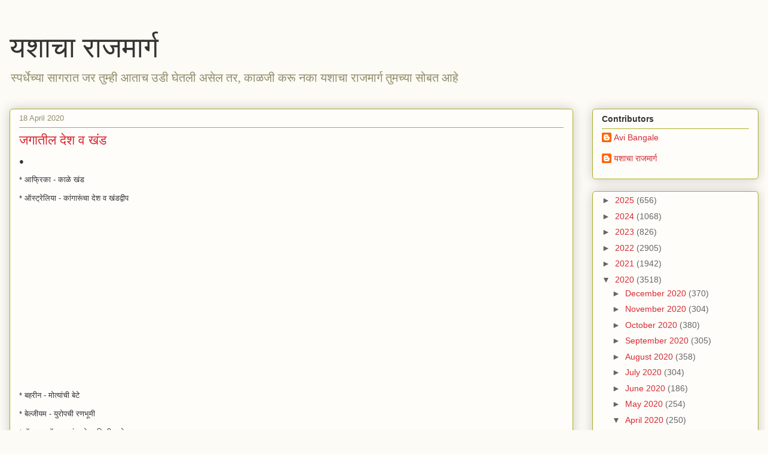

--- FILE ---
content_type: text/html; charset=UTF-8
request_url: https://www.yashacharajmarg.com/b/stats?style=BLACK_TRANSPARENT&timeRange=ALL_TIME&token=APq4FmBuI1oIEfKiOnoxcEHxJMXujcuwyYL3GkTXdRy9CFYiJo3263VwNnS9Esd2kDN8Rb9oeGhYtUfYLeL9cAWN6hU6nBf6kQ
body_size: 49
content:
{"total":3511449,"sparklineOptions":{"backgroundColor":{"fillOpacity":0.1,"fill":"#000000"},"series":[{"areaOpacity":0.3,"color":"#202020"}]},"sparklineData":[[0,26],[1,14],[2,27],[3,17],[4,18],[5,23],[6,37],[7,10],[8,23],[9,10],[10,27],[11,90],[12,26],[13,36],[14,34],[15,41],[16,69],[17,67],[18,2],[19,42],[20,99],[21,91],[22,100],[23,95],[24,87],[25,81],[26,58],[27,39],[28,48],[29,30]],"nextTickMs":24489}

--- FILE ---
content_type: text/html; charset=utf-8
request_url: https://www.google.com/recaptcha/api2/aframe
body_size: 270
content:
<!DOCTYPE HTML><html><head><meta http-equiv="content-type" content="text/html; charset=UTF-8"></head><body><script nonce="5H4UpfC9c9WKCfDVIXMtQA">/** Anti-fraud and anti-abuse applications only. See google.com/recaptcha */ try{var clients={'sodar':'https://pagead2.googlesyndication.com/pagead/sodar?'};window.addEventListener("message",function(a){try{if(a.source===window.parent){var b=JSON.parse(a.data);var c=clients[b['id']];if(c){var d=document.createElement('img');d.src=c+b['params']+'&rc='+(localStorage.getItem("rc::a")?sessionStorage.getItem("rc::b"):"");window.document.body.appendChild(d);sessionStorage.setItem("rc::e",parseInt(sessionStorage.getItem("rc::e")||0)+1);localStorage.setItem("rc::h",'1762718256066');}}}catch(b){}});window.parent.postMessage("_grecaptcha_ready", "*");}catch(b){}</script></body></html>